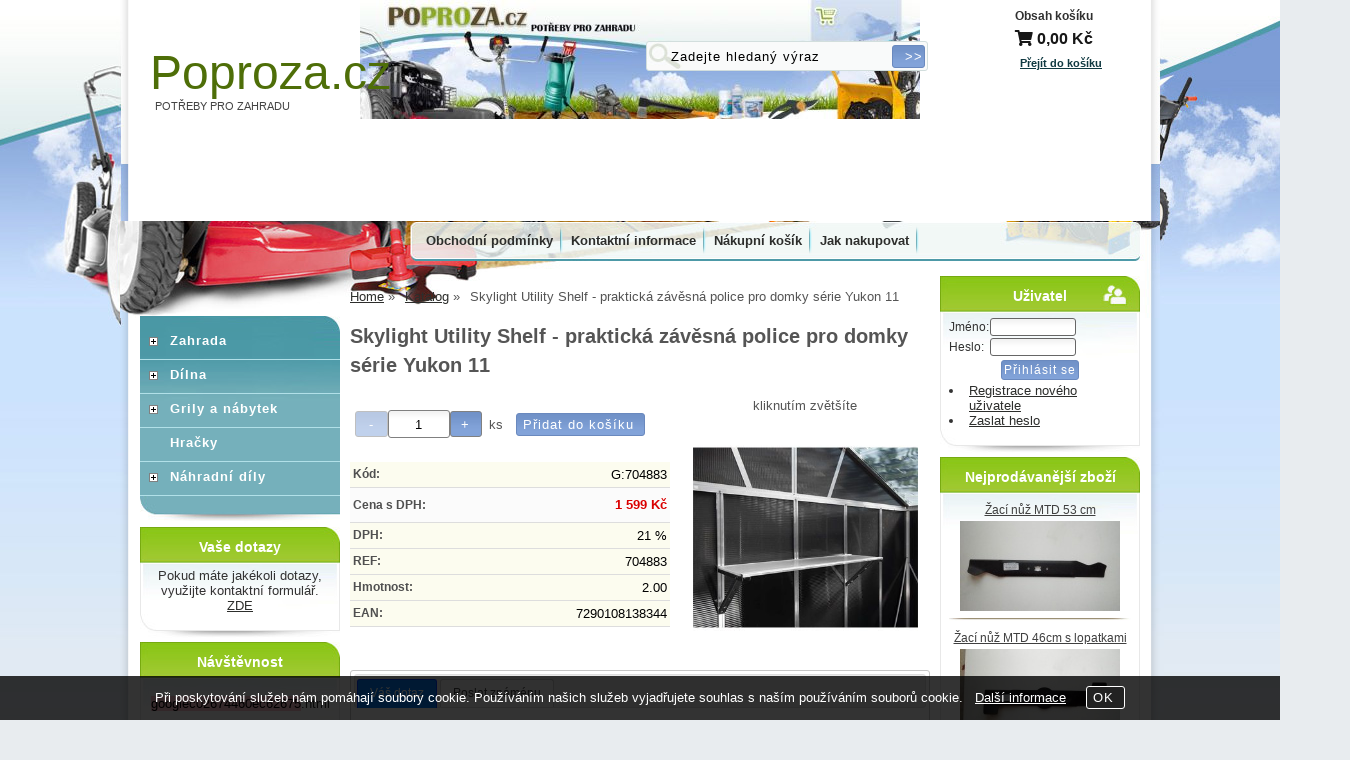

--- FILE ---
content_type: text/html; charset=utf-8
request_url: https://www.poproza.cz/skylight-utility-shelf-prakticka-zavesna-police-pro-domky-serie-yukon-11-1028719/
body_size: 10161
content:
<!DOCTYPE html>
<html lang="cs-cz" dir="ltr">
 <head> 	
 	<meta charset="UTF-8" />
 	<title>Skylight Utility Shelf - praktická závěsná police pro domky série Yukon 11</title> 	
	<meta name="description" content="" />
	<meta name="keywords" content="Skylight Utility Shelf - praktická závěsná police pro domky série Yukon 11"    />
	<meta name="rating" content="general" />
	<meta name="revisit-after" content="2 Days" />
	<meta name="author" content="www.poproza.cz ruza013@seznam.cz na systemu Shop5.cz" />
    <meta name="viewport" content="width=device-width, initial-scale=1.0" />
    <link rel="stylesheet" href="https://www.poproza.cz/css/awesome/css/all.css" />
     <script>
         window.dataLayer = window.dataLayer || [];
         function gtag()
         {
             dataLayer.push(arguments);
         }

         gtag('set', { 'user_pseudo_id': 'c4a34d0f07db2151333cb23ee7cd2045' });
         /* google_cookie: vzdy_merit  */      </script>
	
<!-- cookie lista: none -->

<!-- neni nastaveny GTM [] --> <meta name="robots" content="index,follow" >
<meta property="og:title" content="Skylight Utility Shelf - praktická závěsná police pro domky série Yukon 11" />
<meta property="og:description" content="" />
<meta property="og:site_name" content="www.poproza.cz" />
<meta property="og:image" content="https://www.poproza.cz/_obchody/ruuza.shop5.cz/prilohy/56/skylight-utility-shelf-prakticka-zavesna-police-pr.jpg.big.jpg" />
<meta property="og:url" content="https://www.poproza.cz/skylight-utility-shelf-prakticka-zavesna-police-pro-domky-serie-yukon-11-1028719/" />
    <link rel="shortcut icon" href="https://www.poproza.cz/_obchody/ruuza.shop5.cz/soubory/favicon.ico" />		
	<link rel="stylesheet"   href="https://www.poproza.cz/class/fsmenu/listmenu_shop5.css"  />
	<link rel="stylesheet"   href="https://www.poproza.cz/class/fsmenu/listmenu_fallback.css" />
	<link rel="stylesheet"   href="https://www.poproza.cz/class/fsmenu/divmenu.css" />
	
  	<style   media="screen,print" >
@import url('https://www.poproza.cz/css/default.css?t=26-01-2026-13-57-02');
@import url('https://www.poproza.cz/js/slick/slick.css?t=26-01-2026-13-57-02');
@import url('https://www.poproza.cz/js/slick/slick-theme.css?t=26-01-2026-13-57-02');
@import url('https://www.poproza.cz/_obchody/ruuza.shop5.cz/soubory/css/css.css?time=26-01-2026-13-57-02');
  	</style>
    <link rel="stylesheet"   href="https://www.poproza.cz/css_print.php" media="print" >
<script  src="https://www.poproza.cz/js/jquery/js/jquery-3.6.0.min.js" ></script>
<script  src="https://www.poproza.cz/js/jquery/js/cookie/jquery.cookie.js" ></script>
<script  src="https://www.poproza.cz/js/jquery/jquery-ui-1.13.2/jquery-ui.min.js" ></script>
<script  src="https://www.poproza.cz/js/jquery.visible.js" ></script>
<script  src="https://www.poproza.cz/js/slick/slick.js" ></script>
<script  src="https://www.poproza.cz/js/basic.js?t=1766405834" ></script>
<script  src="https://www.poproza.cz/js/php.lib.js" ></script>
<script> 
var shop5_url='https://www.poproza.cz/'; 
var shop5_uid='1769879583_1db201efa7d3577f53de5400632899a2'; 
var shop5_zapnout_nahledy= 'ano'; 
var shop5_zbozi_zalozky_pamatovat= 'ano'; </script>
<!-- GA4 -->
<script async src="https://www.googletagmanager.com/gtag/js?id=UA-101871498-1"></script>
<!-- DATA LAYER -->

        <script>
        gtag('js', new Date());        
         
 gtag('config', 'UA-101871498-1', {cookie_flags: 'SameSite=None;Secure' }); 
 gtag('event', 'view_item', { items: [   { item_id: "1028719", item_name: "Skylight Utility Shelf - praktická závěsná police pro domky série Yukon 11", /* affiliation: "Google Merchandise Store", */ /* coupon: "SUMMER_FUN", */ currency: "CZK", /* discount: 2.22, */ index: 0, item_brand: "1028719", item_category: "", item_category2: "", item_category3: "", item_category4: "", item_category5: "", item_list_id: "detail", item_list_name: "detail", /* item_variant: "green", */ location_id: "location_id", price: 1599.00, quantity: 1  } ] }); 
</script> </head><body class="lang_cz sekce_detail rozvrzeni_0">
<!-- neni nastaveny GTM [] --> <a id="top" ></a>
<div id="all" class="sekce_detail">


    <div id="hlavicka" >
        <div id="hlavicka_obsah"><div id="banner_hlavicka"><div class="hlavicka_modul_odkaz_home"> <a href="https://www.poproza.cz" title="poproza.cz"></a> </div>
<div class="hlavicka_kosik_nadpis"> <a href="cz-sekce-kosik.html">Obsah košíku</a> </div>
 <div class="hlavicka_kosik_prejit"> <a href="cz-sekce-kosik.html">Přejít do košíku</a> </div></div><div class="hlavicka_modul_fulltextove_vyhledavani" ><form action="https://www.poproza.cz/" method="get" id="hlavicka_fulltext_form" onsubmit="return valid_hlavicka_fulltext(this);" >

<input type="hidden" name="sekce" value="kategorie"  /><input type="text" id="fulltext_text" class="input_text defaultText defaultTextActive" title="Zadejte hledaný výraz" name="filtry[fulltext]" value=""  onfocus="javascript: this.className = 'input_text input_focused defaultText defaultTextActive';" onblur="javascript: this.className = 'input_text defaultText defaultTextActive';" />
<input type="submit"   value="&gt;&gt;" class="submit button " /></form>

</div><div class="hlavicka_modul_obsah_kosiku2" >
<a href="https://www.poproza.cz/cz-sekce-kosik.html" title="Obsah košíku"><span class="kosik_cena_s_dph" ><i class="fas fa-shopping-cart"></i> 0,00 <span class="mena">Kč</span></span></a>

</div><div class="hlavicka_nadpis"  onclick="presmeruj('https://www.poproza.cz/');" >Poproza.cz</div><div class="hlavicka_popis"    onclick="presmeruj('https://www.poproza.cz/');" >POTŘEBY PRO ZAHRADU</div>        </div><!-- hlavicka_obsah -->
    </div><!-- hlavicka -->

    <div id="hlavni_menu">
        <nav>            <div id="hlavni_menu_odsazeni">
                <div class="hlavni_menu hlavni_menu1 " onclick="presmeruj('https://www.poproza.cz/cz-sekce-obchodni_podminky.html');"  ><a href="https://www.poproza.cz/cz-sekce-obchodni_podminky.html" title="Obchodní podmínky" >Obchodní podmínky</a></div><div class="hlavni_menu hlavni_menu2 " onclick="presmeruj('https://www.poproza.cz/cz-sekce-kontaktni_informace.html');"  ><a href="https://www.poproza.cz/cz-sekce-kontaktni_informace.html" title="Kontaktní informace" >Kontaktní informace</a></div><div class="hlavni_menu hlavni_menu3 " onclick="presmeruj('https://www.poproza.cz/cz-sekce-kosik.html');"  ><a href="https://www.poproza.cz/cz-sekce-kosik.html" title="Nákupní košík" >Nákupní košík</a></div><div class="hlavni_menu hlavni_menu4 " onclick="presmeruj('https://www.poproza.cz/cz-sekce-jak_nakupovat.html');"  ><a href="https://www.poproza.cz/cz-sekce-jak_nakupovat.html" title="Jak nakupovat" >Jak nakupovat</a></div>        <script>


            $(function () {

                $('#hlavni_menu').bind("mouseleave", function () {
                    $('#hlavni_menu div.podmenu').hide();
                });

                $('div.hlavni_menu').mouseenter(function () {
                    $('#hlavni_menu div.podmenu').hide();
                    $("div.podmenu", this).toggle("fast", function () {
                    });
                });


            });

        </script>
        
            </div><!-- hlavni_menu_odsazeni -->
            <div class="cl"></div>
        </nav>
    </div><!-- hlavni_menu -->


    <div id="in_body">
        

        <div id="levy_prostredni">

            <div id="prostredek">
                <script type="application/ld+json">
{
    "@context": "https://schema.org",
    "@type": "BreadcrumbList",
    "itemListElement": [
        {
            "@type": "ListItem",
            "position": 1,
            "name": "Home",
            "item": "https://www.poproza.cz/"
        },
        {
            "@type": "ListItem",
            "position": 2,
            "name": "Katalog",
            "item": ""
        },
        {
            "@type": "ListItem",
            "position": 3,
            "name": "Skylight Utility Shelf - praktická závěsná police pro domky série Yukon 11"
        }
    ]
}
</script>
<ol class="Breadcrumb"><li class="Breadcrumb Breadcrumb_1"><a href="https://www.poproza.cz/"><span>Home</span></a></li><li class="Breadcrumb Breadcrumb_2"><a href=""><span>Katalog</span></a></li><li class="last">Skylight Utility Shelf - praktická závěsná police pro domky série Yukon 11</li></ol><section><!-- seo_cz_detail_555562867d6dacab2b4b1b90ba69c32f_top.html -->                <!-- <div id="prostredek_minsize" ></div> -->
                <div id="sekce" ><div id="detail_zbozi"  ><h1>Skylight Utility Shelf - praktická závěsná police pro domky série Yukon 11</h1><script type="application/ld+json">
{
    "@context": "https://schema.org",
    "@type": "Product",
    "name": "Skylight Utility Shelf - praktická závěsná police pro domky série Yukon 11",
    "sku": "G:704883",
    "productID": "1028719",
    "url": "https://www.poproza.cz/skylight-utility-shelf-prakticka-zavesna-police-pro-domky-serie-yukon-11-1028719/",
    "image": "https://www.poproza.cz/_obchody/ruuza.shop5.cz/prilohy/56/skylight-utility-shelf-prakticka-zavesna-police-pr.jpg.big.jpg",
    "mpn": "G:704883",
    "offers": {
        "@type": "Offer",
        "url": "https://www.poproza.cz/skylight-utility-shelf-prakticka-zavesna-police-pro-domky-serie-yukon-11-1028719/",
        "price": "1599.00",
        "priceCurrency": "CZK",
        "availability": "https://schema.org/InStock",
        "itemCondition": "https://schema.org/NewCondition",
        "priceValidUntil": "2026-03-02",
        "seller": {
            "@type": "Organization",
            "name": "POTŘEBY PRO ZAHRADU",
            "url": "https://www.poproza.cz/",
            "description": "POTŘEBY PRO ZAHRADU"
        },
        "shippingDetails": {
            "@type": "OfferShippingDetails",
            "shippingDestination": {
                "@type": "DefinedRegion",
                "addressCountry": "CZ"
            },
            "deliveryTime": {
                "@type": "ShippingDeliveryTime",
                "handlingTime": {
                    "@type": "QuantitativeValue",
                    "minValue": 0,
                    "maxValue": 1,
                    "unitCode": "DAY"
                },
                "transitTime": {
                    "@type": "QuantitativeValue",
                    "minValue": 1,
                    "maxValue": 5,
                    "unitCode": "DAY"
                }
            },
            "shippingSettingsLink": "https://www.poproza.cz/cz-sekce-obchodni_podminky.html"
        },
        "hasMerchantReturnPolicy": {
            "@type": "MerchantReturnPolicy",
            "applicableCountry": "CZ",
            "returnPolicyCategory": "https://schema.org/MerchantReturnFiniteReturnWindow",
            "merchantReturnDays": 14,
            "returnMethod": "https://schema.org/ReturnByMail",
            "returnFees": "https://schema.org/ReturnShippingFees",
            "merchantReturnLink": "https://www.poproza.cz/cz-sekce-obchodni_podminky.html"
        }
    }
}
</script>

<div class="zbozi_prilohy_2"><div class="zbozi_prilohy_popisek_2">kliknutím zvětšíte</div>
<div class="zbozi_prilohy_jpg_2" >
<img id="img_velky" style=";" src="https://www.poproza.cz/_obchody/ruuza.shop5.cz/prilohy/56/skylight-utility-shelf-prakticka-zavesna-police-pr.jpg.big.jpg" title="Skylight Utility Shelf - praktická závěsná police pro domky série Yukon 11" alt="Skylight Utility Shelf - praktická závěsná police pro domky série Yukon 11" onclick="fotoenc('aHR0cHM6Ly93d3cucG9wcm96YS5jei9fb2JjaG9keS9ydXV6YS5zaG9wNS5jei9wcmlsb2h5LzU2L3NreWxpZ2h0LXV0aWxpdHktc2hlbGYtcHJha3RpY2thLXphdmVzbmEtcG9saWNlLXByLmpwZy5iaWcuanBn')"/>
</div><div class="zbozi_prilohy_nahledy" ><!-- pocet priloh: 1 --></div>
<div class="zbozi_prilohy_bottom"></div></div><!-- zbozi_prilohy --><div id="detail_zbozi_form"><form action="https://www.poproza.cz/skylight-utility-shelf-prakticka-zavesna-police-pro-domky-serie-yukon-11-1028719/" method="post" class="form_polozka" id="form_polozka1028719" onsubmit="" >
<input type="hidden" name="pocet_variant" value="0"  id="pocet_variant"  />
<input type="hidden" name="cas_odeslani" value="1769879583"  />
<input type="hidden" name="bonus" value="0"  id="bonus"  />
<input type="hidden" name="koupit_zbozi" value="1028719"  /><div class="tlacitka-pocet" ><input class="button zmenit_pocet zmenit_pocet_minus" type="button" value="-" onclick="zmenit_pocet('-','#pocet');"/><input type="number" id="pocet" name="pocet" value="1"   class="input_text" onkeyup="" onkeydown="" onchange=""  style="width:60px"  step="1" min="1" onfocus="$(this).addClass('input_focused');" onblur="$(this).removeClass('input_focused');" max="999999"  /><input class="button zmenit_pocet zmenit_pocet_plus" type="button" value="+" onclick="zmenit_pocet('+','#pocet');"/><span class="jednotka" >ks</span><input type="submit"   value="Přidat do košíku" class="submit button button_konverzni" /></div>
<input type="hidden" name="cena_konecna" value="1598.99999963"  id="cena_konecna"  />        <script>
            function zobrazit_cenu_celkemxx() {
                var pocet = cislo($('#pocet').val());
                var cenaks = cislo($('#cena_konecna').val());
                var celkem = pocet * cenaks;

                celkem = number_format(celkem, 0, ".", " ");

                var html = 'Cena celkem: ' + celkem + ' CZK';
                $('#prepocet').html(html);
                $('#prepocet').show();
            }
        </script>
        <div id="prepocet"></div></form></div><table class="zbozi_tabulka">
<tr class="zbozi_kod"><td class="zt_popisek">Kód:</td><td><span class="zbozi_kod_detail">G:704883</span></td></tr>					<tr class="cena_s_dph">	
					<td class="zt_popisek">Cena s DPH:</td>
					<td class="right" >1 599 Kč</td>
					</tr>
					<tr class="cena_dph"><td class="zt_popisek">DPH:</td><td class="right">21 %</td></tr>
<tr class="detail_parametry detail_parametr3156"><td class="zt_popisek">REF: </td><td class="parametr_hodnota parametr_hodnota_1e087fba613f0ce9055ce9585dcc7786">704883 </td></tr>
<tr class="detail_parametry detail_parametr3157"><td class="zt_popisek">Hmotnost: </td><td class="parametr_hodnota parametr_hodnota_77e23e10fe1b9556624317a002d8b1cc">2.00 </td></tr>
<tr class="detail_parametry detail_parametr3163"><td class="zt_popisek">EAN: </td><td class="parametr_hodnota parametr_hodnota_0cc540d1dbc2238f8213c282351239ec">7290108138344 </td></tr></table>


    <script>
        $(function() {
            //$('.vyberte_variantu input').remove();
            $('.vyberte_variantu input').removeAttr( 'checked' );
            $(".vyberte_variantu input").prop('required',true);
        });
    </script>

</div>

<div class="cb"></div>


<div class="cl"></div>
<div class="cr"></div><div class="cb" ></div><div class="cb" ></div><div class="zbozi_form_dotazy" ><div class="cl"></div>

<form id="vas_dotaz_33cfb5879ec100838270b255c58f1712" class="ajax_form " onsubmit="ajax_form(this,'https://www.poproza.cz/js_connector.php?action=ajax_form&form=NDE2YTYxNzg0NjZmNzI2ZDczNWM1NjYxNzM0NDZmNzQ2MTdh', 'vas_dotaz_33cfb5879ec100838270b255c58f1712'); return false;">
<input type="hidden" name="rand" value="bef81f60b798ca6b5e63afa9fe1f3bd3"  />
<input type="hidden" name="ajax_form_data" value="[base64]"  /><h2 class="vas_dotaz">Potřebujete poradit ? <span class="podnadpis" >Skylight Utility Shelf - praktická závěsná police pro domky série Yukon 11</span></h2><div class="povinne" ><div class="form_row"><div class="form_label" >Vaše jméno, příjmení, firma</div><div class="form_input" ><input type="text"  name="dotaz[jmeno]" value="" maxlength="100" class="input_text " style="width:300px"  onkeyup="" onkeydown="" onchange="" onfocus="$(this).addClass('input_focused');" onblur="$(this).removeClass('input_focused');" /></div></div><div class="form_row"><div class="form_label" >Váš email</div><div class="form_input" ><input type="email"  name="dotaz[email]" value="@" maxlength="100" class="input_text " style="width:300px"  onkeyup="" onkeydown="" onchange="" onfocus="$(this).addClass('input_focused');" onblur="$(this).removeClass('input_focused');" /></div></div><div class="form_row"><div class="form_label" >Váš telefon</div><div class="form_input" ><span class="tel_stat" ><input type="text"  name="dotaz[telefon_stat]" value="+420" maxlength="5" class="input_text tel_stat" style="width:55px"  onkeyup="" onkeydown="" onchange=""  placeholder="+000"  autocomplete="do-not-autofill-106697858" onfocus="$(this).addClass('input_focused');" onblur="$(this).removeClass('input_focused');" /></span><span class="tel_cislo" ><input type="text"  name="dotaz[telefon]" value="" maxlength="15" class="input_text tel_cislo" style="width:150px"  onkeyup="" onkeydown="" onchange=""  placeholder="000 000 000"  autocomplete="do-not-autofill-1411041816" onfocus="$(this).addClass('input_focused');" onblur="$(this).removeClass('input_focused');" /></span></div></div><div class="form_row"><div class="form_label" >Váš dotaz</div><div class="form_input" >
<textarea  id="textarea_dotaz[dotaz]" name="dotaz[dotaz]"  style="width:300px; height:100px;"  onfocus="$(this).addClass('input_focused');" onblur="$(this).removeClass('input_focused');"  ></textarea></div></div><div class="form_row"><div class="form_input" > <span class="zpracovani_ou"  ><input  type="checkbox"  name="souhlas_zpracovani_ou" id="souhlas_zpracovani_ou_caaa0999ca0308812ea66af32020b2b5" value="1"   required oninvalid="this.setCustomValidity('Prosím potvrďte souhlas')" onchange="this.setCustomValidity('')"  />&nbsp;&nbsp;<label for="souhlas_zpracovani_ou_caaa0999ca0308812ea66af32020b2b5" >Souhlasím se zpracováním osobních údajů pro zpracování mého dotazu</label> &nbsp; <a class="souhlas_vice_informaci" href="https://www.poproza.cz/zpracovani-osobnich-udaju/?klic=odeslat_dotaz" target="zpracovani_ou" >Více informací</a></span></div></div><br /><br />
<input type="hidden" name="step" value="0"  id="vas_dotaz_33cfb5879ec100838270b255c58f1712_step"  /></div><input style="display:none;" type="submit" value="submit" id="button_submit_142ad407fdaf722913ab3c46431fb774" /><input type="button" class="button submit" value="Odeslat dotaz" onclick="$('#vas_dotaz_33cfb5879ec100838270b255c58f1712_step').val(1);;document.getElementById('button_submit_142ad407fdaf722913ab3c46431fb774').click();" /><br /><br /><script>ajax_form_povinne('vas_dotaz_33cfb5879ec100838270b255c58f1712');</script></form></div><div class="poslat_znamemu" id="poslat_znamemu"><form action="https://www.poproza.cz/skylight-utility-shelf-prakticka-zavesna-police-pro-domky-serie-yukon-11-1028719/#tabs" method="post" id="frm_id_2"   >
<input type="hidden" name="rand" value="0c100dbe4b560a81ee560ae534acd292"  />
<input type="hidden" name="poslat_znamemu" value="ano"  /><h2>Pošlete odkaz svému známénu</h2><table class="poslat_znamemu"><tr><td>Vaše jméno<br /><input type="text"  name="poslat_odkaz[jmeno]" value="" maxlength="100" class="input_text " style="width:240px"  onkeyup="" onkeydown="" onchange="" onfocus="$(this).addClass('input_focused');" onblur="$(this).removeClass('input_focused');" /></td><td>Váš email<br /><input type="text"  name="poslat_odkaz[email]" value="" maxlength="100" class="input_text " style="width:240px"  onkeyup="" onkeydown="" onchange="" onfocus="$(this).addClass('input_focused');" onblur="$(this).removeClass('input_focused');" /></td></tr><tr><td colspan="2">Email Vašeho známého<br /><input type="text"  name="poslat_odkaz[email2]" value="" maxlength="100" class="input_text " style="width:240px"  onkeyup="" onkeydown="" onchange="" onfocus="$(this).addClass('input_focused');" onblur="$(this).removeClass('input_focused');" /></td></tr><tr><td colspan="2" >
<textarea  id="textarea_poslat_odkaz[text]" name="poslat_odkaz[text]"  style=""  onfocus="$(this).addClass('input_focused');" onblur="$(this).removeClass('input_focused');"  >Podívej se na
https://www.poproza.cz/skylight-utility-shelf-prakticka-zavesna-police-pro-domky-serie-yukon-11-1028719/</textarea></td></tr><tr><td colspan="2">Opište kód z obrázku<span class="antispam" >
<input type="hidden" name="antispam[str1]" value="68d4740c4f939d9b7947642a5d8a78cd"  />
<input type="hidden" name="antispam[str3]" value="1769879583"  />
<input type="hidden" name="antispam[str4]" value="1769879583"  id="anti_15b52d688bc7a3c5682eebf2192c721e_1"  /><img loading="lazy" src="https://www.poproza.cz/class/antispam_image.php?string=68d4740c4f939d9b7947642a5d8a78cd" class="antispam" alt="antispam" style="vertical-align:middle;"/><input type="text" name="antispam[str2]" value="" required minlength="6" maxlength="6" pattern="[A-Za-z0-9]{6}" class="input input_text" id="antispam_image" style="text-transform:uppercase;"/></span><script> document.getElementById("anti_15b52d688bc7a3c5682eebf2192c721e_1").value="7b61e0f9bc28fa2666e76cb90d33533f";</script><input type="submit"   value="Odeslat &gt;&gt; " class="submit button " /></td></tr></table></form></div>    <script    >
        var mytabs = new Array();
        tab_add('Popis','div.zbozi_text');tab_add('Tabulka velikostí','div.velikostni_tabulka');tab_add('Hodnocení zákazníků','div.heureka_hodnoceni_zbozi');        tab_add('varianty','div.zbozi_variantyx');
        tab_add('Materiály','div.zbozi_materialy');
        tab_add('Související','div.zbozi_souvisejici');
                tab_add('ze stejné kategorie','div.zbozi_ze_stejne_kategorie');
        tab_add('Skupina zboží','div.zbozi_skupina_tabs');
                tab_add('Váš dotaz','div.zbozi_form_dotazy');
        tab_add('Komentáře','div.zbozi_diskuze');
        tab_add('Poslat známénu','div.poslat_znamemu');
        tab_add('GPSR','.gpsr');



        tab_show();
        
    </script>

    <div class="cb" ></div></div>                <div class="cl"></div>

                
                <div class="nahoru">
                    <a href="#top" title="" class="nahoru">nahoru</a> | <a href="#"
                                                                                                 onclick="print();return;"
                                                                                                 class="tisk">Tisk stránky</a>
                </div>
                                <div class="cl"></div>
                <div class="cr"></div>
                

                </section>
            </div><!-- prostredek -->

            <div id="levy_sloupec">
                <aside>
                    <div class="ramec_levy"><div class="ramec ramec_kategorie  ramec_1"><div class="ramec_top">Kategorie</div><div class="ramec_body"><div class="ramec_minsize" ></div><nav>
 <div id="rozbalovaci_menu" >
  	<script   >
  	
  	function strom(id,urlx) {
  		  	    if(document.getElementById("podstrom"+id)==null) {
			if (urlx!=null) {presmeruj(urlx);}
			return;
  	  	}
  	  	

	  	    
  		x= document.getElementById("podstrom"+id).style.display;

		if(x=="none") {
			document.getElementById("podstrom"+id).style.display="";
   			if (document.getElementById("podstrom"+id).innerHTML.length == 0) {
               document.getElementById("podstrom"+id).innerHTML = ajax_html_cache('https://www.poproza.cz/plugins/menu.php','nastav_lang=cz&id_kat='+id);
			}
		}
		else {
			document.getElementById("podstrom"+id).style.display='none';
		}
  	}
  	
  	function zmenit_obrazek(img) {
	  		cesta = img.src;
	  		if (cesta=="https://www.poproza.cz/_obchody/ruuza.shop5.cz/soubory/plus.gif") {
	  			img.src="https://www.poproza.cz/_obchody/ruuza.shop5.cz/soubory/minus.gif";
	  		}
	  		if (cesta=="https://www.poproza.cz/_obchody/ruuza.shop5.cz/soubory/minus.gif") {
	  			img.src="https://www.poproza.cz/_obchody/ruuza.shop5.cz/soubory/plus.gif";
	  		}
  	}
  	
  	</script>

<div id="podstrom0">

<div class="strom1 odkaz_kategorie_433826 ">
<div class="strom_kategorie" >
<a href="https://www.poproza.cz/kategorie/zahradni-technika/"  class="leve_kategorie" >Zahrada </a>
</div>
<img class="plus_minus" src="https://www.poproza.cz/_obchody/ruuza.shop5.cz/soubory/plus.gif" alt="Zahrada"  onclick="zmenit_obrazek(this);strom('433826','https://www.poproza.cz/kategorie/zahradni-technika/');" id="plus_433826"/>
<div class="cb"></div>
</div>
<div id="podstrom433826" style="display:none;"></div>

<div class="strom1 odkaz_kategorie_433827 ">
<div class="strom_kategorie" >
<a href="https://www.poproza.cz/kategorie/vybaveni-dilen/"  class="leve_kategorie" >Dílna </a>
</div>
<img class="plus_minus" src="https://www.poproza.cz/_obchody/ruuza.shop5.cz/soubory/plus.gif" alt="Dílna"  onclick="zmenit_obrazek(this);strom('433827','https://www.poproza.cz/kategorie/vybaveni-dilen/');" id="plus_433827"/>
<div class="cb"></div>
</div>
<div id="podstrom433827" style="display:none;"></div>

<div class="strom1 odkaz_kategorie_433857 ">
<div class="strom_kategorie" >
<a href="https://www.poproza.cz/kategorie/grily-a-zahradni-nabytek/"  class="leve_kategorie" >Grily a nábytek </a>
</div>
<img class="plus_minus" src="https://www.poproza.cz/_obchody/ruuza.shop5.cz/soubory/plus.gif" alt="Grily a nábytek"  onclick="zmenit_obrazek(this);strom('433857','https://www.poproza.cz/kategorie/grily-a-zahradni-nabytek/');" id="plus_433857"/>
<div class="cb"></div>
</div>
<div id="podstrom433857" style="display:none;"></div>

<div class="strom1 odkaz_kategorie_433892 ">
<div class="strom_kategorie" >
<a href="https://www.poproza.cz/kategorie/hracky/"  class="leve_kategorie" >Hračky </a>
</div>
<img class="nic" src="https://www.poproza.cz/_obchody/ruuza.shop5.cz/soubory/nic.gif" alt="Hračky" id="plus_433892"/>
<div class="cb"></div>
</div>

<div class="strom1 odkaz_kategorie_433854 ">
<div class="strom_kategorie" >
<a href="https://www.poproza.cz/kategorie/prislusenstvi-a-nahradni-dily/"  class="leve_kategorie" >Náhradní díly </a>
</div>
<img class="plus_minus" src="https://www.poproza.cz/_obchody/ruuza.shop5.cz/soubory/plus.gif" alt="Náhradní díly"  onclick="zmenit_obrazek(this);strom('433854','https://www.poproza.cz/kategorie/prislusenstvi-a-nahradni-dily/');" id="plus_433854"/>
<div class="cb"></div>
</div>
<div id="podstrom433854" style="display:none;"></div>
</div><!-- podstrom0 --><script   ></script></div><!-- rozbalovaci_menu --></nav><div class="cr" ></div></div><!-- ramec_body --><div class="ramec_bottom" ></div></div><!-- ramec  ramec_kategorie --></div><!-- ramec_levy --><div class="ramec_levy"><div class="ramec ramec_vase_dotazy  ramec_2"><div class="ramec_top">Vaše dotazy</div><div class="ramec_body"><div class="ramec_minsize" ></div><div class="center" >Pokud máte jakékoli dotazy, využijte kontaktní formulář.<br /><a href="https://www.poproza.cz/cz-sekce-formular.html" title="" >ZDE</a></div><div class="cr" ></div></div><!-- ramec_body --><div class="ramec_bottom" ></div></div><!-- ramec  ramec_vase_dotazy --></div><!-- ramec_levy --><div class="ramec_levy"><div class="ramec ramec_navstevnost  ramec_posledni  ramec_3"><div class="ramec_top">Návštěvnost</div><div class="ramec_body"><div class="ramec_minsize" ></div><div class="center" >
<p><a class="gwt-Anchor KOGQ3EC-Dc-g"><span style="background-color: pink; color: #000000;">googlec02674460ec62675</span>.html</a></p></div><div class="cr" ></div></div><!-- ramec_body --><div class="ramec_bottom" ></div></div><!-- ramec  ramec_navstevnost --></div><!-- ramec_levy -->
                </aside>
            </div><!-- levy_sloupec -->


            <div class="cl"></div>
            <div class="cr"></div>
            
        </div><!-- levy_prostredni -->

        <div id="pravy_sloupec">
            <aside>


                <div class="ramec_pravy"><div class="ramec ramec_uzivatel  ramec_1"><div class="ramec_top">Uživatel</div><div class="ramec_body"><div class="ramec_minsize" ></div><form method="post"  action="#" ><table class="login">
            <tr>
                <td>Jméno:</td>
                <td><input type="text"  name="login_nick" value="" maxlength="60" class="input_text " style=""  onkeyup="" onkeydown="" onchange="" onfocus="$(this).addClass('input_focused');" onblur="$(this).removeClass('input_focused');" /></td>
            </tr>
            <tr>
                <td>Heslo:</td>
                <td><input type="password" id="login_heslo" name="login_heslo" value="" maxlength="60" class="input_text input_pass"  style=""   onfocus="$(this).addClass('input_focused');" onblur="$(this).removeClass('input_focused');"   required /></td>
            </tr>
        </table>


        <div class="center">
            <input type="submit"   value="Přihlásit se" class="submit button " />
        </div>
    </form>
    

    <ul>
        <!-- <li><a href="<?=Config::$domena.$Lng->lng()?>-sekce-login.html" title="<?=$Lng->slovo("prihlasit se")?>"><?=$Lng->slovo("prihlasit se")?></a></li> -->
        <li><a href="https://www.poproza.cz/cz-sekce-registrace.html" >Registrace nového uživatele</a></li>
       <li><a href="https://www.poproza.cz/cz-sekce-zaslat_heslo.html" title="Zaslat heslo">Zaslat heslo</a></li></ul><div class="cr" ></div></div><!-- ramec_body --><div class="ramec_bottom" ></div></div><!-- ramec  ramec_uzivatel --></div><!-- ramec_pravy --><div class="ramec_pravy"><div class="ramec ramec_nejkupovanejsi_zbozi_foto  ramec_2"><div class="ramec_top">Nejprodávanější zboží</div><div class="ramec_body"><div class="ramec_minsize" ></div><div class="akce_foto"><a href="https://www.poproza.cz/zaci-nuz-mtd-53-cm/" title="Žací nůž MTD 53 cm" >Žací nůž MTD 53 cm</a><div class="akce_foto_img" ><a href="https://www.poproza.cz/zaci-nuz-mtd-53-cm/" title="Žací nůž MTD 53 cm" ><img loading="lazy" src="https://www.poproza.cz/_obchody/ruuza.shop5.cz/prilohy/13/zaci-nuz-mtd-53-cm-2.jpg" alt="Žací nůž MTD 53 cm" /></a></div></div><div class="akce_foto"><a href="https://www.poproza.cz/zaci-nuz-s-lopatkami-pro-sekacky-mtd-46cm/" title="Žací nůž MTD 46cm s lopatkami" >Žací nůž MTD 46cm s lopatkami</a><div class="akce_foto_img" ><a href="https://www.poproza.cz/zaci-nuz-s-lopatkami-pro-sekacky-mtd-46cm/" title="Žací nůž MTD 46cm s lopatkami" ><img loading="lazy" src="https://www.poproza.cz/_obchody/ruuza.shop5.cz/prilohy/13/zaci-nuz-mtd-46cm-0.jpg" alt="Žací nůž MTD 46cm s lopatkami" /></a></div></div><div class="akce_foto"><a href="https://www.poproza.cz/zaci-nuz-46-cm-s-lopatkami-rpm-4635-rpm-4630-b-rpm-4635-e-rpm-4635-px-rpm-4630-bx-rpm-4635-ex/" title="Žací nůž Riwall 46 cm s lopatkami " >Žací nůž Riwall 46 cm s lopatkami </a><div class="akce_foto_img" ><a href="https://www.poproza.cz/zaci-nuz-46-cm-s-lopatkami-rpm-4635-rpm-4630-b-rpm-4635-e-rpm-4635-px-rpm-4630-bx-rpm-4635-ex/" title="Žací nůž Riwall 46 cm s lopatkami " ><img loading="lazy" src="https://www.poproza.cz/_obchody/ruuza.shop5.cz/prilohy/53/zaci-nuz-46-cm-s-lopatkami-rpm-4635-rpm-4630-b-rpm.jpg" alt="Žací nůž Riwall 46 cm s lopatkami " /></a></div></div><div class="akce_foto"><a href="https://www.poproza.cz/motorovy-olej-do-zahradnich-stroju-briggs-stratton-0-6l-sae-30/" title="Olej Briggs&amp;Stratton 0,6l" >Olej Briggs&amp;Stratton 0,6l</a><div class="akce_foto_img" ><a href="https://www.poproza.cz/motorovy-olej-do-zahradnich-stroju-briggs-stratton-0-6l-sae-30/" title="Olej Briggs&amp;Stratton 0,6l" ><img loading="lazy" src="https://www.poproza.cz/_obchody/ruuza.shop5.cz/prilohy/1/motorovy-olej-do-zahradnich-stroju-briggs-stratton-0.jpg" alt="Olej Briggs&amp;Stratton 0,6l" /></a></div></div><div class="akce_foto"><a href="https://www.poproza.cz/zaci-nuz-46-cm-rpm-4635-rpm-4630-b-rpm-4635-e-rpm-4635-px-rpm-4630-bx-rpm-4635-ex/" title="Žací nůž Riwall 46 cm" >Žací nůž Riwall 46 cm</a><div class="akce_foto_img" ><a href="https://www.poproza.cz/zaci-nuz-46-cm-rpm-4635-rpm-4630-b-rpm-4635-e-rpm-4635-px-rpm-4630-bx-rpm-4635-ex/" title="Žací nůž Riwall 46 cm" ><img loading="lazy" src="https://www.poproza.cz/_obchody/ruuza.shop5.cz/prilohy/19/zaci-nuz-46-cm-rpm-4635-rpm-4630-b-rpm-4635-e-rpm-0.jpg" alt="Žací nůž Riwall 46 cm" /></a></div></div><div class="cr" ></div></div><!-- ramec_body --><div class="ramec_bottom" ></div></div><!-- ramec  ramec_nejkupovanejsi_zbozi_foto --></div><!-- ramec_pravy --><div class="ramec_pravy"><div class="ramec ramec_posledni_navstivene  ramec_posledni  ramec_3"><div class="ramec_top">Poslední navštívené</div><div class="ramec_body"><div class="ramec_minsize" ></div><script>$('div.ramec_posledni_navstivene').hide();</script><div class="cr" ></div></div><!-- ramec_body --><div class="ramec_bottom" ></div></div><!-- ramec  ramec_posledni_navstivene --></div><!-- ramec_pravy -->
                <div class="cl"></div>
                <div class="cr"></div>
            </aside>
        </div><!-- pravy_sloupec-->


        <div class="cl"></div>
        <div class="cr"></div>

    </div><!-- in_body -->

    <div class="cl"></div>
    <div class="cr"></div>


    <div id="bottom">
        <footer>
            <div id="in_bottom">
                <div id="paticka_moduly" ><div class="paticka_modul paticka_modul_1 paticka_modul_dalsi_informace" ><div class="paticka_nadpis">Další informace</div><nav>
</nav>
</div></div><div class="cb" ></div><span class="copyright_podpis" >Copyright &copy; <a href="https://www.poproza.cz/"
                                  title="POTŘEBY PRO ZAHRADU">www.poproza.cz</a>,
            <span>provozováno na systému <a href="https://www.shop5.cz/"
                                            title="Tvorba e-shopu, pronájem e-shopu, eshop na míru">tvorba e-shopu</a> a <a
                        href="https://www.shop5.cz/pronajem-eshopu.html"
                        title="pronájem e-shopu,pronájem internetového obchodu">pronájem e-shopu</a> Shop5.cz</span>
            </span>            </div><!-- in_bottom -->
        </footer>
    </div><!-- bottom -->
<div class="banner_out_left" ></div>
<div class="banner_out_right" ></div>

</div><!-- all -->

<script    >

    //document.getElementById('in_bottom').innerHTML = document.getElementById('podpis').innerHTML; document.getElementById('podpis').innerHTML='';

    //alert('konec stranky');


    $(document).ready(function () {



    
		$('a.exodkaz').attr('target', '_blank');
		$('embed').attr('wmode', 'transparent'); //aby flash nepresahovat do vrstev fotogalerie
		

		        //
    	zapnout_nahledy();    	
    	zapnout_alerty(0);

        $( "input#fulltext_text, input.fulltext_text" ).autocomplete({
            source: "https://www.poproza.cz/js_connector.php?action=naseptavac_zbozi",
            minLength: 3,
            delay: 900,
            select: function( event, ui ) {
				u = ui.item.url;
				//alert(u);
				document.location.href=u;
            	return false;
                }
        });


	    
	    


		
		


	
});

    
</script>


<!-- responzivni menu START --><style>
@media only screen and (max-width: 1000px) {
    div#hlavicka {display:none;}
    div#all {padding-top:100px;}
} 
@media only screen and (min-width: 1001px) {
nav#responzivni_menu3 {display:none;}
} 
</style>
<nav id="responzivni_menu" class="responzivni_menu_v3">
<ul class="responzivni_ikony">
<li class="responzivni_ikona" id="rm_navig" onclick="responzivni_menu3_open(this);" title="Menu" ><i class="fas fa-bars"></i> 
<ul>
<li class="rm_close" onclick="responzivni_menu3_close(this);"><i class="fas fa-times"></i> &nbsp; Zavřít</li>
<li>
<a href="https://www.poproza.cz/kategorie/zahradni-technika/" >Zahrada</a>
</li>
<li>
<a href="https://www.poproza.cz/kategorie/vybaveni-dilen/" >Dílna</a>
</li>
<li>
<a href="https://www.poproza.cz/kategorie/grily-a-zahradni-nabytek/" >Grily a nábytek</a>
</li>
<li>
<a href="https://www.poproza.cz/kategorie/hracky/" >Hračky</a>
</li>
<li>
<a href="https://www.poproza.cz/kategorie/prislusenstvi-a-nahradni-dily/" >Náhradní díly</a>
</li>
<li class="mezera">&nbsp;</li>
<li class="res_men res_men_obchodni-podminky">
<a href="https://www.poproza.cz/cz-sekce-obchodni_podminky.html" >Obchodní podmínky</a>
</li>
<li class="res_men res_men_kontaktni-informace">
<a href="https://www.poproza.cz/cz-sekce-kontaktni_informace.html" >Kontaktní informace</a>
</li>
<li class="res_men res_men_nakupni-kosik">
<a href="https://www.poproza.cz/cz-sekce-kosik.html" >Nákupní košík</a>
</li>
<li class="res_men res_men_jak-nakupovat">
<a href="https://www.poproza.cz/cz-sekce-jak_nakupovat.html" >Jak nakupovat</a>
</li>
</ul>
</li>
<li class="responzivni_ikona" id="rm_kosik"><a href="https://www.poproza.cz/cz-sekce-kosik.html" title="Nákupní košík" ><i class="fas fa-shopping-cart"></i></a></li>
<li class="responzivni_ikona" id="rm_fulltext"><a href="https://www.poproza.cz/cz-sekce-hledat.html" title="vyhledávání"><i class="fas fa-search"></i></a></li>
<li class="responzivni_ikona" id="rm_login"><a href="https://www.poproza.cz/cz-sekce-login.html" title="Uživatel"><i class="fas fa-user"></i></a></li>
<li class="responzivni_ikona" id="rm_home"><a href="https://www.poproza.cz/" title="Úvodní strana"><i class="fas fa-home"></i></a></li>
</ul>
<div class="rm_fulltext_form"><form action="https://www.poproza.cz/" method="post" id="res_fulltext_form"   >
<input type="hidden" name="rand" value="6bb70a195dc3e12e82cfe08004661a45"  />
<input type="hidden" name="sekce" value="kategorie"  /><input type="text" class="fulltext_text" name="filtry[fulltext]" value="" placeholder="Jaké zboží hledáte ?" /> <span class="res_lupa" ><i class="fas fa-search" onclick="$('#res_fulltext_form').submit();"></i></span></form></div>
</nav>
<!-- responzivni menu KONEC --><div id="zobrazit_nahled_obrazku" ></div>



<div id="info_cookies" ><p>Při poskytování služeb nám pomáhají soubory cookie. Používáním našich služeb vyjadřujete souhlas s naším používáním souborů cookie. &nbsp; <a href="https://www.google.cz/intl/cs/policies/technologies/cookies/" target="_blank">Další informace</a><span onclick="info_cookies_remove();" ><input type="button" class="button" onclick="info_cookies_remove();" value="OK" /></span></p></div>
        <script>
            $(function () {
                setMaxZIdex('#info_cookies');
            });
        </script>


        <script>
$( document ).ready(function() {

	
	$(".povinne input.input_text").prop('required',true);
	$(".povinne textarea").prop('required',true);

    volne_misto();
    window.setInterval(volne_misto, 200);
	
	});

</script>	

<!-- glami pixel - key neni nastaven -->
<script>
    //$(document).ready(function() {
        $.ajax({
            url: 'https://www.poproza.cz/js_connector.php?action=cron&h=b6a2554d87d324f745606aa83731e1c0',
            method: 'GET',
            success: function(data) {
                //alert("ok : \n"+data);
            },
            error: function(xhr, status, error) {
                //alert('Chyba: ' + error);
            }
        });
    //});
</script>
<!-- Heureka.cz PRODUCT DETAIL script -->
<script>
    (function(t, r, a, c, k, i, n, g) {t['ROIDataObject'] = k;
        t[k]=t[k]||function(){(t[k].q=t[k].q||
            []).push(arguments)},t[k].c=i;n=r.createElement(a),
            g=r.getElementsByTagName(a)[0];n.async=1;n.src=c;g.parentNode.insertBefore(n,g)
    })(window, document, 'script', '//www.heureka.cz/ocm/sdk.js?source=shopsystem&version=2&page=product_detail', 'heureka', 'cz');
    heureka('set_user_consent', isCookieScriptConsentTargetingEnabled() );
    //alert("heureka detail");
</script>
<!-- End Heureka.cz PRODUCT DETAIL script -->
</body>
</html>

--- FILE ---
content_type: text/css
request_url: https://www.poproza.cz/class/fsmenu/listmenu_shop5.css
body_size: 185
content:
.menulist,.menulist ul{margin:0; padding:0; width:160px; list-style:none;}
.menulist ul{display:none; position:absolute; top:-1px; left:158px;}
.menulist li{position:relative; border:1px solid gray; background:#e4e4e3; margin-bottom:-1px; margin:5px;}
.menulist ul>li:last-child{margin-bottom:1px;}
.menulist a{display:block; padding:3px; color:black; text-decoration:none;}
.menulist a:hover,.menulist a.highlighted:hover,.menulist a:focus{color:black; background-color:white;}
.menulist a.highlighted{color:black; background-color:white;}
.menulist a .subind{float:right;}
*:first-child+html .menulist li{float:left; width:100%;}
* html .menulist li{float:left; height:1%;}
* html .menulist a{height:1%;}

div.ramec_kategorie_popup,div.ramec_kategorie_popup div{background:none; border:0;}
div.ramec_kategorie_popup div.ramec_top{display:none;}
div.ramec_kategorie_popup div.ramec_bottom{display:none;}
div.ramec_kategorie_popup div.ramec_body{padding:0; }

ul#listMenuRoot {margin:0; padding:0;}
li.menulist1 {margin:0; padding:0;}